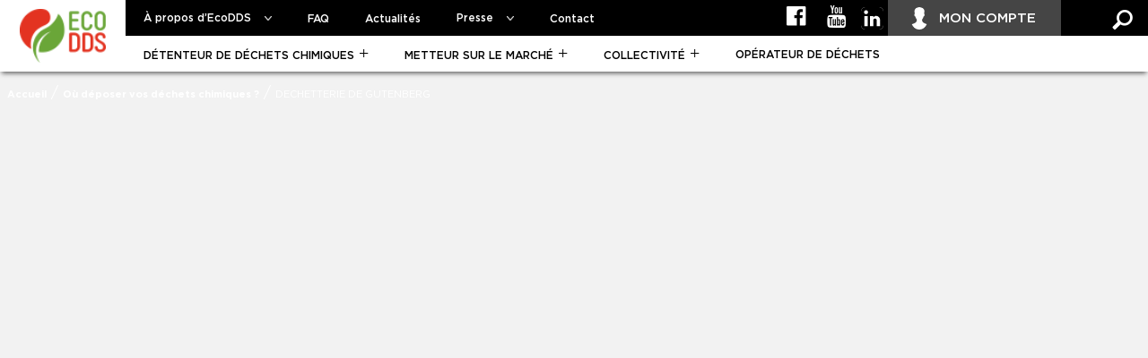

--- FILE ---
content_type: text/html; charset=UTF-8
request_url: https://www.ecodds.com/dechetteriefixe/dechetterie-de-gutenberg/
body_size: 13442
content:
<!DOCTYPE html>
<html lang="fr-FR">
<head><meta charset="UTF-8"><script>if(navigator.userAgent.match(/MSIE|Internet Explorer/i)||navigator.userAgent.match(/Trident\/7\..*?rv:11/i)){var href=document.location.href;if(!href.match(/[?&]nowprocket/)){if(href.indexOf("?")==-1){if(href.indexOf("#")==-1){document.location.href=href+"?nowprocket=1"}else{document.location.href=href.replace("#","?nowprocket=1#")}}else{if(href.indexOf("#")==-1){document.location.href=href+"&nowprocket=1"}else{document.location.href=href.replace("#","&nowprocket=1#")}}}}</script><script>(()=>{class RocketLazyLoadScripts{constructor(){this.v="1.2.5.1",this.triggerEvents=["keydown","mousedown","mousemove","touchmove","touchstart","touchend","wheel"],this.userEventHandler=this.t.bind(this),this.touchStartHandler=this.i.bind(this),this.touchMoveHandler=this.o.bind(this),this.touchEndHandler=this.h.bind(this),this.clickHandler=this.u.bind(this),this.interceptedClicks=[],this.interceptedClickListeners=[],this.l(this),window.addEventListener("pageshow",(t=>{this.persisted=t.persisted,this.everythingLoaded&&this.m()})),document.addEventListener("DOMContentLoaded",(()=>{this.p()})),this.delayedScripts={normal:[],async:[],defer:[]},this.trash=[],this.allJQueries=[]}k(t){document.hidden?t.t():(this.triggerEvents.forEach((e=>window.addEventListener(e,t.userEventHandler,{passive:!0}))),window.addEventListener("touchstart",t.touchStartHandler,{passive:!0}),window.addEventListener("mousedown",t.touchStartHandler),document.addEventListener("visibilitychange",t.userEventHandler))}_(){this.triggerEvents.forEach((t=>window.removeEventListener(t,this.userEventHandler,{passive:!0}))),document.removeEventListener("visibilitychange",this.userEventHandler)}i(t){"HTML"!==t.target.tagName&&(window.addEventListener("touchend",this.touchEndHandler),window.addEventListener("mouseup",this.touchEndHandler),window.addEventListener("touchmove",this.touchMoveHandler,{passive:!0}),window.addEventListener("mousemove",this.touchMoveHandler),t.target.addEventListener("click",this.clickHandler),this.L(t.target,!0),this.M(t.target,"onclick","rocket-onclick"),this.C())}o(t){window.removeEventListener("touchend",this.touchEndHandler),window.removeEventListener("mouseup",this.touchEndHandler),window.removeEventListener("touchmove",this.touchMoveHandler,{passive:!0}),window.removeEventListener("mousemove",this.touchMoveHandler),t.target.removeEventListener("click",this.clickHandler),this.L(t.target,!1),this.M(t.target,"rocket-onclick","onclick"),this.O()}h(){window.removeEventListener("touchend",this.touchEndHandler),window.removeEventListener("mouseup",this.touchEndHandler),window.removeEventListener("touchmove",this.touchMoveHandler,{passive:!0}),window.removeEventListener("mousemove",this.touchMoveHandler)}u(t){t.target.removeEventListener("click",this.clickHandler),this.L(t.target,!1),this.M(t.target,"rocket-onclick","onclick"),this.interceptedClicks.push(t),t.preventDefault(),t.stopPropagation(),t.stopImmediatePropagation(),this.O()}D(){window.removeEventListener("touchstart",this.touchStartHandler,{passive:!0}),window.removeEventListener("mousedown",this.touchStartHandler),this.interceptedClicks.forEach((t=>{t.target.dispatchEvent(new MouseEvent("click",{view:t.view,bubbles:!0,cancelable:!0}))}))}l(t){EventTarget.prototype.addEventListenerBase=EventTarget.prototype.addEventListener,EventTarget.prototype.addEventListener=function(e,i,o){"click"!==e||t.windowLoaded||i===t.clickHandler||t.interceptedClickListeners.push({target:this,func:i,options:o}),(this||window).addEventListenerBase(e,i,o)}}L(t,e){this.interceptedClickListeners.forEach((i=>{i.target===t&&(e?t.removeEventListener("click",i.func,i.options):t.addEventListener("click",i.func,i.options))})),t.parentNode!==document.documentElement&&this.L(t.parentNode,e)}S(){return new Promise((t=>{this.T?this.O=t:t()}))}C(){this.T=!0}O(){this.T=!1}M(t,e,i){t.hasAttribute&&t.hasAttribute(e)&&(event.target.setAttribute(i,event.target.getAttribute(e)),event.target.removeAttribute(e))}t(){this._(this),"loading"===document.readyState?document.addEventListener("DOMContentLoaded",this.R.bind(this)):this.R()}p(){let t=[];document.querySelectorAll("script[type=rocketlazyloadscript][data-rocket-src]").forEach((e=>{let i=e.getAttribute("data-rocket-src");if(i&&0!==i.indexOf("data:")){0===i.indexOf("//")&&(i=location.protocol+i);try{const o=new URL(i).origin;o!==location.origin&&t.push({src:o,crossOrigin:e.crossOrigin||"module"===e.getAttribute("data-rocket-type")})}catch(t){}}})),t=[...new Map(t.map((t=>[JSON.stringify(t),t]))).values()],this.j(t,"preconnect")}async R(){this.lastBreath=Date.now(),this.P(this),this.F(this),this.q(),this.A(),this.I(),await this.U(this.delayedScripts.normal),await this.U(this.delayedScripts.defer),await this.U(this.delayedScripts.async);try{await this.W(),await this.H(this),await this.J()}catch(t){console.error(t)}window.dispatchEvent(new Event("rocket-allScriptsLoaded")),this.everythingLoaded=!0,this.S().then((()=>{this.D()})),this.N()}A(){document.querySelectorAll("script[type=rocketlazyloadscript]").forEach((t=>{t.hasAttribute("data-rocket-src")?t.hasAttribute("async")&&!1!==t.async?this.delayedScripts.async.push(t):t.hasAttribute("defer")&&!1!==t.defer||"module"===t.getAttribute("data-rocket-type")?this.delayedScripts.defer.push(t):this.delayedScripts.normal.push(t):this.delayedScripts.normal.push(t)}))}async B(t){if(await this.G(),!0!==t.noModule||!("noModule"in HTMLScriptElement.prototype))return new Promise((e=>{let i;function o(){(i||t).setAttribute("data-rocket-status","executed"),e()}try{if(navigator.userAgent.indexOf("Firefox/")>0||""===navigator.vendor)i=document.createElement("script"),[...t.attributes].forEach((t=>{let e=t.nodeName;"type"!==e&&("data-rocket-type"===e&&(e="type"),"data-rocket-src"===e&&(e="src"),i.setAttribute(e,t.nodeValue))})),t.text&&(i.text=t.text),i.hasAttribute("src")?(i.addEventListener("load",o),i.addEventListener("error",(function(){i.setAttribute("data-rocket-status","failed"),e()})),setTimeout((()=>{i.isConnected||e()}),1)):(i.text=t.text,o()),t.parentNode.replaceChild(i,t);else{const i=t.getAttribute("data-rocket-type"),n=t.getAttribute("data-rocket-src");i?(t.type=i,t.removeAttribute("data-rocket-type")):t.removeAttribute("type"),t.addEventListener("load",o),t.addEventListener("error",(function(){t.setAttribute("data-rocket-status","failed"),e()})),n?(t.removeAttribute("data-rocket-src"),t.src=n):t.src="data:text/javascript;base64,"+window.btoa(unescape(encodeURIComponent(t.text)))}}catch(i){t.setAttribute("data-rocket-status","failed"),e()}}));t.setAttribute("data-rocket-status","skipped")}async U(t){const e=t.shift();return e&&e.isConnected?(await this.B(e),this.U(t)):Promise.resolve()}I(){this.j([...this.delayedScripts.normal,...this.delayedScripts.defer,...this.delayedScripts.async],"preload")}j(t,e){var i=document.createDocumentFragment();t.forEach((t=>{const o=t.getAttribute&&t.getAttribute("data-rocket-src")||t.src;if(o){const n=document.createElement("link");n.href=o,n.rel=e,"preconnect"!==e&&(n.as="script"),t.getAttribute&&"module"===t.getAttribute("data-rocket-type")&&(n.crossOrigin=!0),t.crossOrigin&&(n.crossOrigin=t.crossOrigin),t.integrity&&(n.integrity=t.integrity),i.appendChild(n),this.trash.push(n)}})),document.head.appendChild(i)}P(t){let e={};function i(i,o){return e[o].eventsToRewrite.indexOf(i)>=0&&!t.everythingLoaded?"rocket-"+i:i}function o(t,o){!function(t){e[t]||(e[t]={originalFunctions:{add:t.addEventListener,remove:t.removeEventListener},eventsToRewrite:[]},t.addEventListener=function(){arguments[0]=i(arguments[0],t),e[t].originalFunctions.add.apply(t,arguments)},t.removeEventListener=function(){arguments[0]=i(arguments[0],t),e[t].originalFunctions.remove.apply(t,arguments)})}(t),e[t].eventsToRewrite.push(o)}function n(e,i){let o=e[i];e[i]=null,Object.defineProperty(e,i,{get:()=>o||function(){},set(n){t.everythingLoaded?o=n:e["rocket"+i]=o=n}})}o(document,"DOMContentLoaded"),o(window,"DOMContentLoaded"),o(window,"load"),o(window,"pageshow"),o(document,"readystatechange"),n(document,"onreadystatechange"),n(window,"onload"),n(window,"onpageshow")}F(t){let e;function i(e){return t.everythingLoaded?e:e.split(" ").map((t=>"load"===t||0===t.indexOf("load.")?"rocket-jquery-load":t)).join(" ")}function o(o){if(o&&o.fn&&!t.allJQueries.includes(o)){o.fn.ready=o.fn.init.prototype.ready=function(e){return t.domReadyFired?e.bind(document)(o):document.addEventListener("rocket-DOMContentLoaded",(()=>e.bind(document)(o))),o([])};const e=o.fn.on;o.fn.on=o.fn.init.prototype.on=function(){return this[0]===window&&("string"==typeof arguments[0]||arguments[0]instanceof String?arguments[0]=i(arguments[0]):"object"==typeof arguments[0]&&Object.keys(arguments[0]).forEach((t=>{const e=arguments[0][t];delete arguments[0][t],arguments[0][i(t)]=e}))),e.apply(this,arguments),this},t.allJQueries.push(o)}e=o}o(window.jQuery),Object.defineProperty(window,"jQuery",{get:()=>e,set(t){o(t)}})}async H(t){const e=document.querySelector("script[data-webpack]");e&&(await async function(){return new Promise((t=>{e.addEventListener("load",t),e.addEventListener("error",t)}))}(),await t.K(),await t.H(t))}async W(){this.domReadyFired=!0,await this.G(),document.dispatchEvent(new Event("rocket-readystatechange")),await this.G(),document.rocketonreadystatechange&&document.rocketonreadystatechange(),await this.G(),document.dispatchEvent(new Event("rocket-DOMContentLoaded")),await this.G(),window.dispatchEvent(new Event("rocket-DOMContentLoaded"))}async J(){await this.G(),document.dispatchEvent(new Event("rocket-readystatechange")),await this.G(),document.rocketonreadystatechange&&document.rocketonreadystatechange(),await this.G(),window.dispatchEvent(new Event("rocket-load")),await this.G(),window.rocketonload&&window.rocketonload(),await this.G(),this.allJQueries.forEach((t=>t(window).trigger("rocket-jquery-load"))),await this.G();const t=new Event("rocket-pageshow");t.persisted=this.persisted,window.dispatchEvent(t),await this.G(),window.rocketonpageshow&&window.rocketonpageshow({persisted:this.persisted}),this.windowLoaded=!0}m(){document.onreadystatechange&&document.onreadystatechange(),window.onload&&window.onload(),window.onpageshow&&window.onpageshow({persisted:this.persisted})}q(){const t=new Map;document.write=document.writeln=function(e){const i=document.currentScript;i||console.error("WPRocket unable to document.write this: "+e);const o=document.createRange(),n=i.parentElement;let s=t.get(i);void 0===s&&(s=i.nextSibling,t.set(i,s));const c=document.createDocumentFragment();o.setStart(c,0),c.appendChild(o.createContextualFragment(e)),n.insertBefore(c,s)}}async G(){Date.now()-this.lastBreath>45&&(await this.K(),this.lastBreath=Date.now())}async K(){return document.hidden?new Promise((t=>setTimeout(t))):new Promise((t=>requestAnimationFrame(t)))}N(){this.trash.forEach((t=>t.remove()))}static run(){const t=new RocketLazyLoadScripts;t.k(t)}}RocketLazyLoadScripts.run()})();</script>
    
    <link media="all" href="https://www.ecodds.com/wp-content/cache/autoptimize/css/autoptimize_930f0888cc8a9fc73c86c90d9dceaced.css" rel="stylesheet"><title>DECHETTERIE DE GUTENBERG | EcoDDS</title>
<link rel="preload" as="font" href="https://www.ecodds.com/wp-content/themes/webqam/css/fonts/Gotham-Medium.woff2" crossorigin>
<link rel="preload" as="font" href="https://www.ecodds.com/wp-content/themes/webqam/css/fonts/ecodds.woff2?28623899" crossorigin>
<link rel="preload" as="font" href="https://www.ecodds.com/wp-content/themes/webqam/css/fonts/Gotham-Bold.woff2" crossorigin>
<link rel="preload" as="font" href="https://www.ecodds.com/wp-content/themes/webqam/css/fonts/Gotham-Book.woff2" crossorigin>

    <meta name='robots' content='index, follow, max-image-preview:large, max-snippet:-1, max-video-preview:-1' />

	<link rel="canonical" href="https://www.ecodds.com/dechetteriefixe/dechetterie-de-gutenberg/" />
	<meta property="og:locale" content="fr_FR" />
	<meta property="og:type" content="article" />
	<meta property="og:title" content="DECHETTERIE DE GUTENBERG | EcoDDS" />
	<meta property="og:url" content="https://www.ecodds.com/dechetteriefixe/dechetterie-de-gutenberg/" />
	<meta property="og:site_name" content="EcoDDS" />
	<meta property="article:publisher" content="https://fr-fr.facebook.com/mesdechetsspecifiques/" />
	<meta name="twitter:card" content="summary_large_image" />
	<script type="application/ld+json" class="yoast-schema-graph">{"@context":"https://schema.org","@graph":[{"@type":"WebPage","@id":"https://www.ecodds.com/dechetteriefixe/dechetterie-de-gutenberg/","url":"https://www.ecodds.com/dechetteriefixe/dechetterie-de-gutenberg/","name":"DECHETTERIE DE GUTENBERG | EcoDDS","isPartOf":{"@id":"https://www.ecodds.com/#website"},"datePublished":"2021-02-04T16:05:47+00:00","dateModified":"2021-02-04T16:05:47+00:00","breadcrumb":{"@id":"https://www.ecodds.com/dechetteriefixe/dechetterie-de-gutenberg/#breadcrumb"},"inLanguage":"fr-FR","potentialAction":[{"@type":"ReadAction","target":["https://www.ecodds.com/dechetteriefixe/dechetterie-de-gutenberg/"]}]},{"@type":"BreadcrumbList","@id":"https://www.ecodds.com/dechetteriefixe/dechetterie-de-gutenberg/#breadcrumb","itemListElement":[{"@type":"ListItem","position":1,"name":"Accueil","item":"https://www.ecodds.com/"},{"@type":"ListItem","position":2,"name":"Déchetteries adhérentes","item":"https://www.ecodds.com/dechetteriefixe/"},{"@type":"ListItem","position":3,"name":"DECHETTERIE DE GUTENBERG"}]},{"@type":"WebSite","@id":"https://www.ecodds.com/#website","url":"https://www.ecodds.com/","name":"EcoDDS","description":"","potentialAction":[{"@type":"SearchAction","target":{"@type":"EntryPoint","urlTemplate":"https://www.ecodds.com/?s={search_term_string}"},"query-input":"required name=search_term_string"}],"inLanguage":"fr-FR"}]}</script>




	<link rel='preload'  href='https://www.ecodds.com/wp-includes/css/dashicons.min.css?ver=bad1f924a48135b7fa8e3c5455f5d690' data-rocket-async="style" as="style" onload="this.onload=null;this.rel='stylesheet'" onerror="this.removeAttribute('data-rocket-async')"  type='text/css' media='all' />

<link rel='preload'  href='https://www.ecodds.com/wp-includes/css/dist/block-library/style.min.css?ver=bad1f924a48135b7fa8e3c5455f5d690' data-rocket-async="style" as="style" onload="this.onload=null;this.rel='stylesheet'" onerror="this.removeAttribute('data-rocket-async')"  type='text/css' media='all' />










<script type="rocketlazyloadscript" data-rocket-type='text/javascript' data-rocket-src='https://www.ecodds.com/wp-content/themes/webqam/js/vendor/jquery-1.11.2.min.js' id='jquery-js' defer></script>
<script type="rocketlazyloadscript" data-minify="1" data-rocket-type='text/javascript' data-rocket-src='https://www.ecodds.com/wp-content/cache/min/1/wp-content/plugins/multiline-files-for-contact-form-7/js/zl-multine-files.js?ver=1763559111' id='mfcf7_zl_multiline_files_script-js' defer></script>
<script type="rocketlazyloadscript" data-minify="1" data-rocket-type='text/javascript' data-rocket-src='https://www.ecodds.com/wp-content/cache/min/1/wp-content/plugins/theme-my-login/modules/themed-profiles/themed-profiles.js?ver=1763559111' id='tml-themed-profiles-js' defer></script>
<script type='text/javascript' id='ajax-login-script-js-extra'>
/* <![CDATA[ */
var ajax_login_object = {"ajaxurl":"https:\/\/www.ecodds.com\/wp-admin\/admin-ajax.php","redirecturl":"https:\/\/www.ecodds.com\/espace-abonne\/","loadingmessage":"Merci de patienter..."};
/* ]]> */
</script>
<script type="rocketlazyloadscript" data-minify="1" data-rocket-type='text/javascript' data-rocket-src='https://www.ecodds.com/wp-content/cache/min/1/wp-content/themes/webqam/js/components/ajax-login-script.js?ver=1763559111' id='ajax-login-script-js' defer></script>
<script type="rocketlazyloadscript" data-minify="1" data-rocket-type='text/javascript' data-rocket-src='https://www.ecodds.com/wp-content/cache/min/1/wp-content/themes/webqam/js/vendor/jquery-jscrollpane/jquery.jscrollpane.js?ver=1763559111' id='jscrollpane-js' defer></script>
<script type="rocketlazyloadscript" data-minify="1" data-rocket-type='text/javascript' data-rocket-src='https://www.ecodds.com/wp-content/cache/min/1/wp-content/themes/webqam/js/vendor/jquery-paralax-bg/js/jquery.paralax-bg.js?ver=1763559111' id='jparalax-js' defer></script>
<script type="rocketlazyloadscript" data-minify="1" data-rocket-type='text/javascript' data-rocket-src='https://www.ecodds.com/wp-content/cache/min/1/wp-content/themes/webqam/js/components/info.js?ver=1763559111' id='InfoBubble-js' defer></script>
<script type="rocketlazyloadscript" data-minify="1" data-rocket-type='text/javascript' data-rocket-src='https://www.ecodds.com/wp-content/cache/min/1/wp-content/themes/webqam/js/components/app.js?ver=1763559111' id='map-js' defer></script>
<script type="rocketlazyloadscript" data-minify="1" data-rocket-type='text/javascript' data-rocket-src='https://www.ecodds.com/wp-content/cache/min/1/wp-content/themes/webqam/js/components/app-single.js?ver=1763559111' id='map2-js' defer></script>
<script type="rocketlazyloadscript" data-minify="1" data-rocket-type='text/javascript' data-rocket-src='https://www.ecodds.com/wp-content/cache/min/1/wp-content/themes/webqam/js/components/form-sponsor.js?ver=1763559111' id='sponsor-js' defer></script>
<link rel="https://api.w.org/" href="https://www.ecodds.com/wp-json/" /><link rel='shortlink' href='https://www.ecodds.com/?p=21001' />
<link rel="alternate" type="application/json+oembed" href="https://www.ecodds.com/wp-json/oembed/1.0/embed?url=https%3A%2F%2Fwww.ecodds.com%2Fdechetteriefixe%2Fdechetterie-de-gutenberg%2F" />
<link rel="alternate" type="text/xml+oembed" href="https://www.ecodds.com/wp-json/oembed/1.0/embed?url=https%3A%2F%2Fwww.ecodds.com%2Fdechetteriefixe%2Fdechetterie-de-gutenberg%2F&#038;format=xml" />
<script type="rocketlazyloadscript">document.createElement( "picture" );if(!window.HTMLPictureElement && document.addEventListener) {window.addEventListener("DOMContentLoaded", function() {var s = document.createElement("script");s.src = "https://www.ecodds.com/wp-content/plugins/webp-express/js/picturefill.min.js";document.body.appendChild(s);});}</script><meta name="generator" content="Powered by WPBakery Page Builder - drag and drop page builder for WordPress."/>
<noscript><style> .wpb_animate_when_almost_visible { opacity: 1; }</style></noscript><script type="rocketlazyloadscript">
/*! loadCSS rel=preload polyfill. [c]2017 Filament Group, Inc. MIT License */
(function(w){"use strict";if(!w.loadCSS){w.loadCSS=function(){}}
var rp=loadCSS.relpreload={};rp.support=(function(){var ret;try{ret=w.document.createElement("link").relList.supports("preload")}catch(e){ret=!1}
return function(){return ret}})();rp.bindMediaToggle=function(link){var finalMedia=link.media||"all";function enableStylesheet(){link.media=finalMedia}
if(link.addEventListener){link.addEventListener("load",enableStylesheet)}else if(link.attachEvent){link.attachEvent("onload",enableStylesheet)}
setTimeout(function(){link.rel="stylesheet";link.media="only x"});setTimeout(enableStylesheet,3000)};rp.poly=function(){if(rp.support()){return}
var links=w.document.getElementsByTagName("link");for(var i=0;i<links.length;i++){var link=links[i];if(link.rel==="preload"&&link.getAttribute("as")==="style"&&!link.getAttribute("data-loadcss")){link.setAttribute("data-loadcss",!0);rp.bindMediaToggle(link)}}};if(!rp.support()){rp.poly();var run=w.setInterval(rp.poly,500);if(w.addEventListener){w.addEventListener("load",function(){rp.poly();w.clearInterval(run)})}else if(w.attachEvent){w.attachEvent("onload",function(){rp.poly();w.clearInterval(run)})}}
if(typeof exports!=="undefined"){exports.loadCSS=loadCSS}
else{w.loadCSS=loadCSS}}(typeof global!=="undefined"?global:this))
</script>
    <meta name="viewport" content="width=device-width">

    <link rel="profile" href="http://gmpg.org/xfn/11">
    <link rel="pingback" href="https://www.ecodds.com/xmlrpc.php">

    <link rel="shortcut icon" type="image/x-icon" href="https://www.ecodds.com/wp-content/themes/webqam/images/favicon.ico" />
    <link rel="icon" href="https://www.ecodds.com/wp-content/themes/webqam/images/favicon.ico" type="image/x-icon">

    <meta name="google-site-verification" content="1SNwCJQ-yUulUx29aXcHj31bV-Rz9pRHX9H88hYj0bU" />
	<meta name="facebook-domain-verification" content="9wktjt8c6kbq4qngsasolu5oyf7f52" />

    <!-- Google Tag Manager -->
    <script>(function(w,d,s,l,i){w[l]=w[l]||[];w[l].push({'gtm.start':
          new Date().getTime(),event:'gtm.js'});var f=d.getElementsByTagName(s)[0],
        j=d.createElement(s),dl=l!='dataLayer'?'&l='+l:'';j.async=true;j.src=
        'https://www.googletagmanager.com/gtm.js?id='+i+dl;f.parentNode.insertBefore(j,f);
      })(window,document,'script','dataLayer','GTM-MV7WSZNJ');</script>
    <!-- End Google Tag Manager -->
</head>

<body class="dechetteriefixe-template-default single single-dechetteriefixe postid-21001 wpb-js-composer js-comp-ver-6.13.0 vc_responsive">
    <!-- Google Tag Manager (noscript) -->
    <noscript>
        <iframe src="https://www.googletagmanager.com/ns.html?id=GTM-MV7WSZNJ" height="0" width="0" style="display:none;visibility:hidden"></iframe>
    </noscript>
    <!-- End Google Tag Manager (noscript) -->

    <div id="fb-root"></div>

    <div class="is-desktop"></div>
    <div id="page" class="hfeed site">
        
        <header class="site-header" role="banner">
            <div class="header-main">
                
                
                <div class="site-title">
                    <a href="https://www.ecodds.com/" rel="home">
                        <picture><source srcset="https://www.ecodds.com/wp-content/webp-express/webp-images/doc-root/wp-content/uploads/2016/09/logo.png.webp" type="image/webp"><img src="https://www.ecodds.com/wp-content/uploads/2016/09/logo.png" width="84" height="53" alt="EcoDDS" class="webpexpress-processed"></picture>
                    </a>
                </div>

                <div class="site-header__top">
                    <nav class="site-navigation primary-navigation" role="navigation">
                        <div class="btn-mobile">
                            <div class="bar"></div>
                            <div class="bar"></div>
                            <div class="bar"></div>
                        </div>

                        <div class="menus-mobile">
                            <div class="menu-menu-principal-container"><ul id="menu-menu-principal" class="nav-menu"><li id="menu-item-4446" class="menu-item menu-item-type-custom menu-item-object-custom menu-item-has-children menu-item-4446"><a>À propos d&rsquo;EcoDDS</a>
<ul class="sub-menu">
	<li id="menu-item-60" class="menu-item menu-item-type-post_type menu-item-object-page menu-item-60"><a href="https://www.ecodds.com/ecodds/qui-sommes-nous/">Qui sommes-nous ?</a></li>
	<li id="menu-item-59" class="menu-item menu-item-type-post_type menu-item-object-page menu-item-59"><a href="https://www.ecodds.com/ecodds/missions-et-enjeux/">Missions et enjeux</a></li>
	<li id="menu-item-58" class="menu-item menu-item-type-post_type menu-item-object-page menu-item-58"><a href="https://www.ecodds.com/ecodds/chiffres-cles/">Chiffres clés</a></li>
	<li id="menu-item-56" class="menu-item menu-item-type-post_type menu-item-object-page menu-item-56"><a href="https://www.ecodds.com/ecodds/lequipe-ecodds/">L&rsquo;équipe EcoDDS</a></li>
	<li id="menu-item-19611" class="menu-item menu-item-type-post_type menu-item-object-page menu-item-19611"><a href="https://www.ecodds.com/ecodds/le-dispositif-de-collecte-rekupo/">LE DISPOSITIF DE COLLECTE REKUPO</a></li>
	<li id="menu-item-27515" class="menu-item menu-item-type-post_type menu-item-object-page menu-item-27515"><a href="https://www.ecodds.com/ecodds/le-dispositif-de-collecte-pickup-volume/">Le dispositif de collecte Pickup Volume</a></li>
	<li id="menu-item-61" class="menu-item menu-item-type-post_type menu-item-object-page menu-item-61"><a href="https://www.ecodds.com/ecodds/publications/">Publications</a></li>
</ul>
</li>
<li id="menu-item-18" class="menu-item menu-item-type-post_type menu-item-object-page menu-item-18"><a href="https://www.ecodds.com/faq/">FAQ</a></li>
<li id="menu-item-17" class="menu-item menu-item-type-post_type menu-item-object-page current_page_parent menu-item-17"><a href="https://www.ecodds.com/actualites/">Actualités</a></li>
<li id="menu-item-19586" class="menu-item menu-item-type-post_type menu-item-object-page menu-item-has-children menu-item-19586"><a href="https://www.ecodds.com/ecodds-communique/">Presse</a>
<ul class="sub-menu">
	<li id="menu-item-64" class="menu-item menu-item-type-post_type menu-item-object-page menu-item-64"><a href="https://www.ecodds.com/ecodds-communique/">EcoDDS communique</a></li>
	<li id="menu-item-62" class="menu-item menu-item-type-post_type menu-item-object-page menu-item-62"><a href="https://www.ecodds.com/phototheque/">Photothèque</a></li>
</ul>
</li>
<li id="menu-item-15" class="menu-item menu-item-type-post_type menu-item-object-page menu-item-15"><a href="https://www.ecodds.com/contact/">Contact</a></li>
</ul></div>                            <div class="menu-menu-secondaire-container"><ul id="menu-menu-secondaire" class="nav-menu"><li id="menu-item-19815" class="theme1 menu-item menu-item-type-post_type menu-item-object-page menu-item-has-children menu-item-19815"><a href="https://www.ecodds.com/detenteur-de-dechets-chimiques/">Détenteur de déchets chimiques</a>
<ul class="sub-menu">
	<li id="menu-item-19817" class="menu-item menu-item-type-post_type menu-item-object-page menu-item-19817"><a href="https://www.ecodds.com/detenteur-de-dechets-chimiques/ou-deposer-vos-dechets-chimiques/">Où déposer vos déchets chimiques ?</a></li>
	<li id="menu-item-19816" class="menu-item menu-item-type-post_type menu-item-object-page menu-item-19816"><a href="https://www.ecodds.com/detenteur-de-dechets-chimiques/tout-savoir-sur-les-dechets-chimiques/">Tout savoir sur les déchets chimiques</a></li>
	<li id="menu-item-19818" class="menu-item menu-item-type-custom menu-item-object-custom menu-item-19818"><a href="https://www.ecodds.com/detenteur-de-dechets-chimiques/#que-deviennent-vos-dechets">Que deviennent vos déchets ?</a></li>
	<li id="menu-item-19819" class="menu-item menu-item-type-custom menu-item-object-custom menu-item-19819"><a href="https://www.ecodds.com/detenteur-de-dechets-chimiques/#que-se-passe-t-il-pres-de-chez-vous">Que se passe-t-il près de chez vous ?</a></li>
	<li id="menu-item-19821" class="menu-item menu-item-type-post_type menu-item-object-page menu-item-19821"><a href="https://www.ecodds.com/detenteur-de-dechets-chimiques/faites-connaitre-le-tri/">Faites connaître le tri</a></li>
</ul>
</li>
<li id="menu-item-19822" class="theme2 menu-item menu-item-type-post_type menu-item-object-page menu-item-has-children menu-item-19822"><a href="https://www.ecodds.com/metteur-sur-le-marche/">Metteur sur le marché</a>
<ul class="sub-menu">
	<li id="menu-item-19827" class="menu-item menu-item-type-post_type menu-item-object-page menu-item-19827"><a href="https://www.ecodds.com/metteur-sur-le-marche/legislation-concernant-les-dds/">Législation concernant les DDS</a></li>
	<li id="menu-item-19823" class="menu-item menu-item-type-post_type menu-item-object-page menu-item-19823"><a href="https://www.ecodds.com/metteur-sur-le-marche/comment-et-pourquoi-adherer-a-ecodds/">Comment et pourquoi adhérer à EcoDDS</a></li>
	<li id="menu-item-19826" class="menu-item menu-item-type-post_type menu-item-object-page menu-item-19826"><a href="https://www.ecodds.com/metteur-sur-le-marche/engagements-des-2-parties/">Engagements des 2 parties</a></li>
	<li id="menu-item-19825" class="menu-item menu-item-type-post_type menu-item-object-page menu-item-19825"><a href="https://www.ecodds.com/metteur-sur-le-marche/eco-contribution-et-ses-modalites/">Éco-contribution et ses modalités</a></li>
	<li id="menu-item-19824" class="menu-item menu-item-type-post_type menu-item-object-page menu-item-19824"><a href="https://www.ecodds.com/metteur-sur-le-marche/declaration-des-produits-contribuants/">Déclaration des produits contribuants</a></li>
</ul>
</li>
<li id="menu-item-19828" class="theme3 menu-item menu-item-type-post_type menu-item-object-page menu-item-has-children menu-item-19828"><a href="https://www.ecodds.com/collectivite/">Collectivité</a>
<ul class="sub-menu">
	<li id="menu-item-19831" class="menu-item menu-item-type-post_type menu-item-object-page menu-item-19831"><a href="https://www.ecodds.com/collectivite/fonctionnement-de-la-filiere/">Fonctionnement de la filière</a></li>
	<li id="menu-item-19833" class="menu-item menu-item-type-post_type menu-item-object-page menu-item-19833"><a href="https://www.ecodds.com/collectivite/outils-mis-a-disposition/">Outils mis à disposition</a></li>
	<li id="menu-item-19830" class="menu-item menu-item-type-post_type menu-item-object-page menu-item-19830"><a href="https://www.ecodds.com/collectivite/focus-sur-les-non-conformites-produits/">Focus sur les non-conformités produits</a></li>
	<li id="menu-item-19835" class="menu-item menu-item-type-post_type menu-item-object-page menu-item-19835"><a href="https://www.ecodds.com/collectivite/formation-des-agents-de-dechetterie/">Formation des agents de déchetterie</a></li>
	<li id="menu-item-19829" class="menu-item menu-item-type-post_type menu-item-object-page menu-item-19829"><a href="https://www.ecodds.com/collectivite/comment-et-pourquoi-adherer-a-ecodds/">Comment et pourquoi adhérer à EcoDDS</a></li>
	<li id="menu-item-19837" class="menu-item menu-item-type-post_type menu-item-object-page menu-item-19837"><a href="https://www.ecodds.com/collectivite/une-equipe-terrain-a-votre-disposition/">Votre coordinateur régional</a></li>
</ul>
</li>
<li id="menu-item-19838" class="theme4 menu-item menu-item-type-post_type menu-item-object-page menu-item-19838"><a href="https://www.ecodds.com/operateur-de-dechets/">Opérateur de déchets</a></li>
</ul></div>                            <div class="social social--mobile">
                                <a href="https://www.facebook.com/Ecodds" target="_blank" class="social__link social--mobile__link"><span class="icon-facebook-official"></span> Facebook</a>
                                <a href="https://www.youtube.com/channel/UCOkczCNuio3Ad98JEehs21g" target="_blank" class="social__link social--mobile__link"><span class="icon-youtube"></span> Youtube</a>
                            </div>
                        </div>
                    </nav>

                    <div class="site-header__top-right">
                        <div class="social">
                            <a href="https://www.facebook.com/Ecodds" target="_blank" class="social__link"><span class="icon-facebook-official"></span></a>
                            <a href="https://www.youtube.com/channel/UCOkczCNuio3Ad98JEehs21g" target="_blank" class="social__link"><span class="icon-youtube"></span></a>
                            <a href="https://www.linkedin.com/company/ecodds/" target="_blank" class="social__link">
                                <img class="social__link-image social__link-image--linkedin" src="https://www.ecodds.com/wp-content/themes/webqam/images/svg/logo-linkedin.svg" alt=""/>
                            </a>
                        </div>

                        
                            <div id="login-container" class="login-off">
                                                                                                <a class="login-btn" href="#">
                                    <span class="icon-user"></span>
                                    <span class="label-account">Mon compte</span>
                                </a>
                                <div class="login-form">

                                                                            <div class="container-connect-btn">
                                            <span><strong>Se connecter</strong> en tant que</span>
                                            <a href="https://adherent.portailecodds.com/login" target="_blank" class="btn">Metteur sur le marché</a>
                                            <a href="https://www.ecodds.com/login/" class="btn connect-coll">Collectivité</a>
                                        </div>

                                        <div class="container-profile">
                                                                                        <a href="https://www.ecodds.com/espace-adhesions/" class="btn btn-white">Espace adhésions</a>
                                        </div>
                                                                        <p class="status"></p>

                                </div>
                            </div>

                        

                        <div id="search-container" class="search-box-wrapper hide">
                            <div class="search-box">
                                <form role="search" method="get" class="search-form" action="https://www.ecodds.com/">
    <label>
        <span class="screen-reader-text">Rechercher :</span>
        <input type="search" class="search-field"
               placeholder="Rechercher…" value="" name="s" />
    </label>
    <button type="submit" class="search-submit" id="searchsubmit"><span class="icon-search"></span><span
                class="screen-reader-text">Rechercher</span></button>
</form>                            </div>
                            <div class="close"></div>
                        </div>
                    </div>
                </div>
                <div class="site-header__bottom">
                    <div class="menu-menu-secondaire-container"><ul id="menu-menu-secondaire-1" class="nav-menu"><li class="theme1 menu-item menu-item-type-post_type menu-item-object-page menu-item-has-children menu-item-19815"><a href="https://www.ecodds.com/detenteur-de-dechets-chimiques/">Détenteur de déchets chimiques</a>
<ul class="sub-menu">
	<li class="menu-item menu-item-type-post_type menu-item-object-page menu-item-19817"><a href="https://www.ecodds.com/detenteur-de-dechets-chimiques/ou-deposer-vos-dechets-chimiques/">Où déposer vos déchets chimiques ?</a></li>
	<li class="menu-item menu-item-type-post_type menu-item-object-page menu-item-19816"><a href="https://www.ecodds.com/detenteur-de-dechets-chimiques/tout-savoir-sur-les-dechets-chimiques/">Tout savoir sur les déchets chimiques</a></li>
	<li class="menu-item menu-item-type-custom menu-item-object-custom menu-item-19818"><a href="https://www.ecodds.com/detenteur-de-dechets-chimiques/#que-deviennent-vos-dechets">Que deviennent vos déchets ?</a></li>
	<li class="menu-item menu-item-type-custom menu-item-object-custom menu-item-19819"><a href="https://www.ecodds.com/detenteur-de-dechets-chimiques/#que-se-passe-t-il-pres-de-chez-vous">Que se passe-t-il près de chez vous ?</a></li>
	<li class="menu-item menu-item-type-post_type menu-item-object-page menu-item-19821"><a href="https://www.ecodds.com/detenteur-de-dechets-chimiques/faites-connaitre-le-tri/">Faites connaître le tri</a></li>
</ul>
</li>
<li class="theme2 menu-item menu-item-type-post_type menu-item-object-page menu-item-has-children menu-item-19822"><a href="https://www.ecodds.com/metteur-sur-le-marche/">Metteur sur le marché</a>
<ul class="sub-menu">
	<li class="menu-item menu-item-type-post_type menu-item-object-page menu-item-19827"><a href="https://www.ecodds.com/metteur-sur-le-marche/legislation-concernant-les-dds/">Législation concernant les DDS</a></li>
	<li class="menu-item menu-item-type-post_type menu-item-object-page menu-item-19823"><a href="https://www.ecodds.com/metteur-sur-le-marche/comment-et-pourquoi-adherer-a-ecodds/">Comment et pourquoi adhérer à EcoDDS</a></li>
	<li class="menu-item menu-item-type-post_type menu-item-object-page menu-item-19826"><a href="https://www.ecodds.com/metteur-sur-le-marche/engagements-des-2-parties/">Engagements des 2 parties</a></li>
	<li class="menu-item menu-item-type-post_type menu-item-object-page menu-item-19825"><a href="https://www.ecodds.com/metteur-sur-le-marche/eco-contribution-et-ses-modalites/">Éco-contribution et ses modalités</a></li>
	<li class="menu-item menu-item-type-post_type menu-item-object-page menu-item-19824"><a href="https://www.ecodds.com/metteur-sur-le-marche/declaration-des-produits-contribuants/">Déclaration des produits contribuants</a></li>
</ul>
</li>
<li class="theme3 menu-item menu-item-type-post_type menu-item-object-page menu-item-has-children menu-item-19828"><a href="https://www.ecodds.com/collectivite/">Collectivité</a>
<ul class="sub-menu">
	<li class="menu-item menu-item-type-post_type menu-item-object-page menu-item-19831"><a href="https://www.ecodds.com/collectivite/fonctionnement-de-la-filiere/">Fonctionnement de la filière</a></li>
	<li class="menu-item menu-item-type-post_type menu-item-object-page menu-item-19833"><a href="https://www.ecodds.com/collectivite/outils-mis-a-disposition/">Outils mis à disposition</a></li>
	<li class="menu-item menu-item-type-post_type menu-item-object-page menu-item-19830"><a href="https://www.ecodds.com/collectivite/focus-sur-les-non-conformites-produits/">Focus sur les non-conformités produits</a></li>
	<li class="menu-item menu-item-type-post_type menu-item-object-page menu-item-19835"><a href="https://www.ecodds.com/collectivite/formation-des-agents-de-dechetterie/">Formation des agents de déchetterie</a></li>
	<li class="menu-item menu-item-type-post_type menu-item-object-page menu-item-19829"><a href="https://www.ecodds.com/collectivite/comment-et-pourquoi-adherer-a-ecodds/">Comment et pourquoi adhérer à EcoDDS</a></li>
	<li class="menu-item menu-item-type-post_type menu-item-object-page menu-item-19837"><a href="https://www.ecodds.com/collectivite/une-equipe-terrain-a-votre-disposition/">Votre coordinateur régional</a></li>
</ul>
</li>
<li class="theme4 menu-item menu-item-type-post_type menu-item-object-page menu-item-19838"><a href="https://www.ecodds.com/operateur-de-dechets/">Opérateur de déchets</a></li>
</ul></div>                </div>
            </div>
        </header>

            <div class="breadcrumb-container">
            <div class="breadcrumb"><span><span><a href="https://www.ecodds.com/">Accueil</a></span> / <span><a href="https://www.ecodds.com/dechetteriefixe/">Déchetteries adhérentes</a></span> / <span class="breadcrumb_last" aria-current="page">DECHETTERIE DE GUTENBERG</span></span></div>        </div>
    
<div class="breadcrumb-container breadcrumb-dechetterie-single">
    <div class="breadcrumb">
        <span xmlns:v="http://rdf.data-vocabulary.org/#">
            <span typeof="v:Breadcrumb">
                <a href="https://www.ecodds.com/" rel="v:url"
                   property="v:title">Accueil</a> /
                <span rel="v:child" typeof="v:Breadcrumb">
                    <a href="https://www.ecodds.com/detenteur-de-dechets-chimiques/ou-deposer-vos-dechets-chimiques/" rel="v:url"
                       property="v:title">Où déposer vos déchets chimiques ?</a> /
                    <span class="breadcrumb_last">DECHETTERIE DE GUTENBERG</span>
                </span>
            </span>
        </span>
    </div>
</div>

<script type="rocketlazyloadscript" data-rocket-type="text/javascript">
  var Globalurl = "https://www.ecodds.com/wp-content/themes/webqam/";
  var TotalJsonMaps = [{"lat":"46.224234","lng":"5.221679","title":"DECHETTERIE DE GUTENBERG","adresse":"Zone CENORD, 12, rue Gutenberg - 01000 BOURG EN BRESSE","small_text":"","field_freedom":"","link":"","linkPdf":"","stability":"fixe"}];
  var themelocation = 'https://www.ecodds.com/wp-content/themes/webqam';
  var isMapPage = 2;
</script>
<div id="main-content" class="main-content template-dechetterie">
    <section class="primary content-area">

        <div class="map__container">
            <div id="map_canvas"></div>


            <div class="legend-map">
                <ul>
                    <li><picture><source srcset="https://www.ecodds.com/wp-content/webp-express/webp-images/doc-root/wp-content/uploads/2021/02/ecodds-marker-green.png.webp" type="image/webp"><img class="default-legend webpexpress-processed" src="https://www.ecodds.com/wp-content/uploads/2021/02/ecodds-marker-green.png"></picture></li>
                    <li><img class="tmp-legend" src=""></li>
                </ul>
            </div>
        </div>

        <div class="site-content l-row" role="main">
            <article id="post-21001" class="post-dechetterie post-21001 dechetteriefixe type-dechetteriefixe status-publish hentry">
                <div class="post-content">
                    <header class="entry-header">
                        <h1 class="entry-title">DECHETTERIE DE GUTENBERG</h1>                                                <div class="btn-itineraire">
                            <a target="_blank" href="https://maps.google.com?daddr=Zone+CENORD%2C+12%2C+rue+Gutenberg+-+01000+BOURG+EN+BRESSE"
                               class="btn">Itinéraire</a>
                        </div>
                                            </header>

                    <div class="entry-content">
                                                <p>Zone CENORD, 12, rue Gutenberg - 01000 BOURG EN BRESSE</p>
                    </div><!-- .entry-content -->
                    
                                    </div>
            </article><!-- #post-## -->
        </div>
    </section>

    <section class="secondary">

    
</section>

</div>


            <div class="bottom-container">
                <p class="seo-phrase l-row">Créé par les industriels, les distributeurs et agréé par les pouvoirs publics, EcoDDS prend opérationnellement en charge la collecte, le tri, la valorisation et le recyclage des déchets chimiques.</p>
                <footer class="site-footer l-row" role="contentinfo">

                    <div class="footer-content footer-content-infos vc_column_container vc_col-sm-3">
                        <a href="https://www.ecodds.com/" rel="home" class="footer-logo">
                            <picture><source srcset="https://www.ecodds.com/wp-content/webp-express/webp-images/doc-root/wp-content/uploads/2016/09/logo.png.webp" type="image/webp"><img src="https://www.ecodds.com/wp-content/uploads/2016/09/logo.png" width="84" height="53" alt="EcoDDS" class="webpexpress-processed"></picture>
                        </a>
                        <div class="foorer-infos">
                            <p>
                                117 avenue Victor Hugo                                <br/>
                                BOULOGNE-BILLANCOURT                            </p>
                        </div>
                    </div>

                    <div class="footer-content footer-content-menu2 footer-content-menu vc_column_container vc_col-sm-3">
                        <h3>Vous êtes</h3>
                        <div class="menu-menu-footer-vous-etes-container"><ul id="menu-menu-footer-vous-etes" class="nav-menu"><li id="menu-item-4305" class="menu-item menu-item-type-post_type menu-item-object-page menu-item-4305"><a href="https://www.ecodds.com/detenteur-de-dechets-chimiques/">Détenteur de déchets chimiques</a></li>
<li id="menu-item-4306" class="menu-item menu-item-type-post_type menu-item-object-page menu-item-4306"><a href="https://www.ecodds.com/metteur-sur-le-marche/">Metteurs sur le marché</a></li>
<li id="menu-item-4303" class="menu-item menu-item-type-post_type menu-item-object-page menu-item-4303"><a href="https://www.ecodds.com/collectivite/">Collectivités locales</a></li>
<li id="menu-item-4304" class="menu-item menu-item-type-post_type menu-item-object-page menu-item-4304"><a href="https://www.ecodds.com/operateur-de-dechets/">Opérateurs de déchets</a></li>
</ul></div>                    </div>

                    <div class="footer-content footer-content-menu1 footer-content-menu vc_column_container vc_col-sm-3">
                        <h3>Ecodds</h3>
                        <div class="menu-menu-footer-ecodds-container"><ul id="menu-menu-footer-ecodds" class="nav-menu"><li id="menu-item-529" class="menu-item menu-item-type-post_type menu-item-object-page menu-item-529"><a href="https://www.ecodds.com/ecodds/qui-sommes-nous/">Qui sommes-nous ?</a></li>
<li id="menu-item-531" class="menu-item menu-item-type-post_type menu-item-object-page menu-item-531"><a href="https://www.ecodds.com/ecodds/missions-et-enjeux/">Missions et enjeux</a></li>
<li id="menu-item-530" class="menu-item menu-item-type-post_type menu-item-object-page menu-item-530"><a href="https://www.ecodds.com/ecodds/chiffres-cles/">Chiffres clés et histoire d’EcoDDS</a></li>
<li id="menu-item-5804" class="menu-item menu-item-type-post_type menu-item-object-page menu-item-5804"><a href="https://www.ecodds.com/ecodds/lequipe-ecodds/">L&rsquo;équipe EcoDDS</a></li>
<li id="menu-item-5805" class="menu-item menu-item-type-post_type menu-item-object-page menu-item-5805"><a href="https://www.ecodds.com/ecodds/publications/">Publications</a></li>
</ul></div>                        <div class="menu-menu-footer-ecodds-2-container"><ul id="menu-menu-footer-ecodds-2" class="nav-menu"><li id="menu-item-4309" class="strong menu-item menu-item-type-post_type menu-item-object-page menu-item-4309"><a href="https://www.ecodds.com/faq/">FAQ</a></li>
<li id="menu-item-4310" class="strong menu-item menu-item-type-post_type menu-item-object-page current_page_parent menu-item-4310"><a href="https://www.ecodds.com/actualites/">Actualités</a></li>
<li id="menu-item-19585" class="strong menu-item menu-item-type-post_type menu-item-object-page menu-item-19585"><a href="https://www.ecodds.com/ecodds-communique/">Presse</a></li>
</ul></div>                    </div>

                    <div class="footer-content footer-content-facebook vc_column_container vc_col-sm-3">
                        <h3>Suivez-nous</h3>
                        <div class="container-fb">
                            <div class="fb-page" data-href="https://www.facebook.com/Ecodds" data-small-header="false" data-adapt-container-width="true" data-hide-cover="false" data-show-facepile="true">
                                <blockquote cite="https://www.facebook.com/Ecodds" class="fb-xfbml-parse-ignore">
                                    <a href="https://www.facebook.com/Ecodds">Eco DDS</a>
                                </blockquote>
                            </div>
                        </div>
                    </div>

                </footer><!-- #colophon -->
                <div class="footer-menu l-row">
                    <div class="copyright">© 2017 ECODDS</div>
                    <div class="menu-menu-footer-container"><ul id="menu-menu-footer" class="nav-menu"><li id="menu-item-5803" class="menu-item menu-item-type-post_type menu-item-object-page menu-item-5803"><a href="https://www.ecodds.com/contact/">Contact</a></li>
<li id="menu-item-75" class="menu-item menu-item-type-post_type menu-item-object-page menu-item-75"><a href="https://www.ecodds.com/plan-du-site/">Plan du site</a></li>
<li id="menu-item-74" class="menu-item menu-item-type-post_type menu-item-object-page menu-item-74"><a href="https://www.ecodds.com/mentions-legales/">Mentions légales</a></li>
</ul></div>                </div>
                <div class="footer-mobile-infos footer-content-infos">
                    <a href="https://www.ecodds.com/" rel="home" class="footer-logo">
                        <picture><source srcset="https://www.ecodds.com/wp-content/webp-express/webp-images/doc-root/wp-content/uploads/2016/09/logo.png.webp" type="image/webp"><img src="https://www.ecodds.com/wp-content/uploads/2016/09/logo.png" width="84" height="53" alt="EcoDDS" class="webpexpress-processed"></picture>
                    </a>
                    <div class="foorer-infos">
                        <p>
                            117 avenue Victor Hugo                            <br/>
                            BOULOGNE-BILLANCOURT                        </p>
                    </div>
                </div>
            </div>
        </div>
        <script type="rocketlazyloadscript" data-rocket-type='text/javascript' data-rocket-src='https://www.ecodds.com/wp-content/plugins/wq-slider/js/vendor/owl.carousel.min.js?ver=1766465532' id='add_js_owl-js' defer></script>
<script type="rocketlazyloadscript" data-minify="1" data-rocket-type='text/javascript' data-rocket-src='https://www.ecodds.com/wp-content/cache/min/1/wp-content/plugins/wq-slider/js/jquery.slider.js?ver=1763559111' id='add_js_slider-js' defer></script>
<script type="rocketlazyloadscript" id="rocket-browser-checker-js-after" data-rocket-type="text/javascript">
"use strict";var _createClass=function(){function defineProperties(target,props){for(var i=0;i<props.length;i++){var descriptor=props[i];descriptor.enumerable=descriptor.enumerable||!1,descriptor.configurable=!0,"value"in descriptor&&(descriptor.writable=!0),Object.defineProperty(target,descriptor.key,descriptor)}}return function(Constructor,protoProps,staticProps){return protoProps&&defineProperties(Constructor.prototype,protoProps),staticProps&&defineProperties(Constructor,staticProps),Constructor}}();function _classCallCheck(instance,Constructor){if(!(instance instanceof Constructor))throw new TypeError("Cannot call a class as a function")}var RocketBrowserCompatibilityChecker=function(){function RocketBrowserCompatibilityChecker(options){_classCallCheck(this,RocketBrowserCompatibilityChecker),this.passiveSupported=!1,this._checkPassiveOption(this),this.options=!!this.passiveSupported&&options}return _createClass(RocketBrowserCompatibilityChecker,[{key:"_checkPassiveOption",value:function(self){try{var options={get passive(){return!(self.passiveSupported=!0)}};window.addEventListener("test",null,options),window.removeEventListener("test",null,options)}catch(err){self.passiveSupported=!1}}},{key:"initRequestIdleCallback",value:function(){!1 in window&&(window.requestIdleCallback=function(cb){var start=Date.now();return setTimeout(function(){cb({didTimeout:!1,timeRemaining:function(){return Math.max(0,50-(Date.now()-start))}})},1)}),!1 in window&&(window.cancelIdleCallback=function(id){return clearTimeout(id)})}},{key:"isDataSaverModeOn",value:function(){return"connection"in navigator&&!0===navigator.connection.saveData}},{key:"supportsLinkPrefetch",value:function(){var elem=document.createElement("link");return elem.relList&&elem.relList.supports&&elem.relList.supports("prefetch")&&window.IntersectionObserver&&"isIntersecting"in IntersectionObserverEntry.prototype}},{key:"isSlowConnection",value:function(){return"connection"in navigator&&"effectiveType"in navigator.connection&&("2g"===navigator.connection.effectiveType||"slow-2g"===navigator.connection.effectiveType)}}]),RocketBrowserCompatibilityChecker}();
</script>
<script type='text/javascript' id='rocket-preload-links-js-extra'>
/* <![CDATA[ */
var RocketPreloadLinksConfig = {"excludeUris":"\/(?:.+\/)?feed(?:\/(?:.+\/?)?)?$|\/(?:.+\/)?embed\/|\/(index.php\/)?(.*)wp-json(\/.*|$)|\/refer\/|\/go\/|\/recommend\/|\/recommends\/","usesTrailingSlash":"1","imageExt":"jpg|jpeg|gif|png|tiff|bmp|webp|avif|pdf|doc|docx|xls|xlsx|php","fileExt":"jpg|jpeg|gif|png|tiff|bmp|webp|avif|pdf|doc|docx|xls|xlsx|php|html|htm","siteUrl":"https:\/\/www.ecodds.com","onHoverDelay":"100","rateThrottle":"3"};
/* ]]> */
</script>
<script type="rocketlazyloadscript" id="rocket-preload-links-js-after" data-rocket-type="text/javascript">
(function() {
"use strict";var r="function"==typeof Symbol&&"symbol"==typeof Symbol.iterator?function(e){return typeof e}:function(e){return e&&"function"==typeof Symbol&&e.constructor===Symbol&&e!==Symbol.prototype?"symbol":typeof e},e=function(){function i(e,t){for(var n=0;n<t.length;n++){var i=t[n];i.enumerable=i.enumerable||!1,i.configurable=!0,"value"in i&&(i.writable=!0),Object.defineProperty(e,i.key,i)}}return function(e,t,n){return t&&i(e.prototype,t),n&&i(e,n),e}}();function i(e,t){if(!(e instanceof t))throw new TypeError("Cannot call a class as a function")}var t=function(){function n(e,t){i(this,n),this.browser=e,this.config=t,this.options=this.browser.options,this.prefetched=new Set,this.eventTime=null,this.threshold=1111,this.numOnHover=0}return e(n,[{key:"init",value:function(){!this.browser.supportsLinkPrefetch()||this.browser.isDataSaverModeOn()||this.browser.isSlowConnection()||(this.regex={excludeUris:RegExp(this.config.excludeUris,"i"),images:RegExp(".("+this.config.imageExt+")$","i"),fileExt:RegExp(".("+this.config.fileExt+")$","i")},this._initListeners(this))}},{key:"_initListeners",value:function(e){-1<this.config.onHoverDelay&&document.addEventListener("mouseover",e.listener.bind(e),e.listenerOptions),document.addEventListener("mousedown",e.listener.bind(e),e.listenerOptions),document.addEventListener("touchstart",e.listener.bind(e),e.listenerOptions)}},{key:"listener",value:function(e){var t=e.target.closest("a"),n=this._prepareUrl(t);if(null!==n)switch(e.type){case"mousedown":case"touchstart":this._addPrefetchLink(n);break;case"mouseover":this._earlyPrefetch(t,n,"mouseout")}}},{key:"_earlyPrefetch",value:function(t,e,n){var i=this,r=setTimeout(function(){if(r=null,0===i.numOnHover)setTimeout(function(){return i.numOnHover=0},1e3);else if(i.numOnHover>i.config.rateThrottle)return;i.numOnHover++,i._addPrefetchLink(e)},this.config.onHoverDelay);t.addEventListener(n,function e(){t.removeEventListener(n,e,{passive:!0}),null!==r&&(clearTimeout(r),r=null)},{passive:!0})}},{key:"_addPrefetchLink",value:function(i){return this.prefetched.add(i.href),new Promise(function(e,t){var n=document.createElement("link");n.rel="prefetch",n.href=i.href,n.onload=e,n.onerror=t,document.head.appendChild(n)}).catch(function(){})}},{key:"_prepareUrl",value:function(e){if(null===e||"object"!==(void 0===e?"undefined":r(e))||!1 in e||-1===["http:","https:"].indexOf(e.protocol))return null;var t=e.href.substring(0,this.config.siteUrl.length),n=this._getPathname(e.href,t),i={original:e.href,protocol:e.protocol,origin:t,pathname:n,href:t+n};return this._isLinkOk(i)?i:null}},{key:"_getPathname",value:function(e,t){var n=t?e.substring(this.config.siteUrl.length):e;return n.startsWith("/")||(n="/"+n),this._shouldAddTrailingSlash(n)?n+"/":n}},{key:"_shouldAddTrailingSlash",value:function(e){return this.config.usesTrailingSlash&&!e.endsWith("/")&&!this.regex.fileExt.test(e)}},{key:"_isLinkOk",value:function(e){return null!==e&&"object"===(void 0===e?"undefined":r(e))&&(!this.prefetched.has(e.href)&&e.origin===this.config.siteUrl&&-1===e.href.indexOf("?")&&-1===e.href.indexOf("#")&&!this.regex.excludeUris.test(e.href)&&!this.regex.images.test(e.href))}}],[{key:"run",value:function(){"undefined"!=typeof RocketPreloadLinksConfig&&new n(new RocketBrowserCompatibilityChecker({capture:!0,passive:!0}),RocketPreloadLinksConfig).init()}}]),n}();t.run();
}());
</script>
<script type="rocketlazyloadscript" data-minify="1" data-rocket-type='text/javascript' data-rocket-src='https://www.ecodds.com/wp-content/cache/min/1/wp-content/plugins/types/vendor/toolset/toolset-common/toolset-forms/lib/js/jquery-form-validation/jquery.validate.js?ver=1763559111' id='validate-js' defer></script>
<script type="rocketlazyloadscript" data-rocket-type='text/javascript' data-rocket-src='https://www.ecodds.com/wp-content/themes/webqam/js/vendor/owlcarousel/owl.carousel.min.js?ver=0.0.24' id='owlcarousel-js' defer></script>
<script type="rocketlazyloadscript" data-minify="1" data-rocket-type='text/javascript' data-rocket-src='https://www.ecodds.com/wp-content/cache/min/1/wp-content/themes/webqam/js/vendor/fancybox/jquery.fancybox.pack.js?ver=1763559111' id='fancybox-js' defer></script>
<script type="rocketlazyloadscript" data-rocket-type='text/javascript' data-rocket-src='https://www.ecodds.com/wp-content/themes/webqam/js/vendor/select2/js/select2.full.min.js?ver=0.0.24' id='select2-js' defer></script>
<script type="rocketlazyloadscript" data-minify="1" data-rocket-type='text/javascript' data-rocket-src='https://www.ecodds.com/wp-content/cache/min/1/wp-content/themes/webqam/js/vendor/cookie.js?ver=1763559111' id='cookiejs-js' defer></script>
<script type='text/javascript' id='scripts-js-extra'>
/* <![CDATA[ */
var ajaxurl = "https:\/\/www.ecodds.com\/wp-admin\/admin-ajax.php";
/* ]]> */
</script>
<script type="rocketlazyloadscript" data-minify="1" data-rocket-type='text/javascript' data-rocket-src='https://www.ecodds.com/wp-content/cache/min/1/wp-content/themes/webqam/js/scripts.js?ver=1763559111' id='scripts-js' defer></script>
<script type="rocketlazyloadscript" data-minify="1" data-rocket-type='text/javascript' data-rocket-src='https://www.ecodds.com/wp-content/cache/min/1/wp-content/themes/webqam/js/components/rekupo.js?ver=1763559111' id='rekupo-js' defer></script>
<script type="rocketlazyloadscript" data-rocket-type='text/javascript' data-rocket-src='https://www.google.com/recaptcha/api.js?render=6LfEP7sUAAAAAO62eeCZ2Rtcx_rZuNgJAz1ipuqL&#038;ver=3.0' id='google-recaptcha-js'></script>
<script type="rocketlazyloadscript" data-rocket-type='text/javascript' data-rocket-src='https://www.ecodds.com/wp-includes/js/dist/vendor/wp-polyfill-inert.min.js?ver=3.1.2' id='wp-polyfill-inert-js' defer></script>
<script type="rocketlazyloadscript" data-rocket-type='text/javascript' data-rocket-src='https://www.ecodds.com/wp-includes/js/dist/vendor/regenerator-runtime.min.js?ver=0.13.11' id='regenerator-runtime-js' defer></script>
<script type="rocketlazyloadscript" data-rocket-type='text/javascript' data-rocket-src='https://www.ecodds.com/wp-includes/js/dist/vendor/wp-polyfill.min.js?ver=3.15.0' id='wp-polyfill-js'></script>
<script type='text/javascript' id='wpcf7-recaptcha-js-extra'>
/* <![CDATA[ */
var wpcf7_recaptcha = {"sitekey":"6LfEP7sUAAAAAO62eeCZ2Rtcx_rZuNgJAz1ipuqL","actions":{"homepage":"homepage","contactform":"contactform"}};
/* ]]> */
</script>
<script type="rocketlazyloadscript" data-minify="1" data-rocket-type='text/javascript' data-rocket-src='https://www.ecodds.com/wp-content/cache/min/1/wp-content/plugins/contact-form-7/modules/recaptcha/index.js?ver=1763559111' id='wpcf7-recaptcha-js' defer></script>

                        <script type="rocketlazyloadscript" data-rocket-type="text/javascript" data-rocket-src="https://maps.googleapis.com/maps/api/js?v=3.exp&libraries=places&key=AIzaSyBgPeDpU-6k7HsmEgVgAim77D9aKVaNE_Y" defer></script>
        <script type="rocketlazyloadscript" data-minify="1" data-rocket-type="text/javascript" data-rocket-src="https://www.ecodds.com/wp-content/cache/min/1/wp-content/themes/webqam/js/vendor/markerclusterer.js?ver=1763559111" defer></script>

        
    <script>"use strict";function wprRemoveCPCSS(){var preload_stylesheets=document.querySelectorAll('link[data-rocket-async="style"][rel="preload"]');if(preload_stylesheets&&0<preload_stylesheets.length)for(var stylesheet_index=0;stylesheet_index<preload_stylesheets.length;stylesheet_index++){var media=preload_stylesheets[stylesheet_index].getAttribute("media")||"all";if(window.matchMedia(media).matches)return void setTimeout(wprRemoveCPCSS,200)}var elem=document.getElementById("rocket-critical-css");elem&&"remove"in elem&&elem.remove()}window.addEventListener?window.addEventListener("load",wprRemoveCPCSS):window.attachEvent&&window.attachEvent("onload",wprRemoveCPCSS);</script><noscript><link rel='stylesheet' id='dashicons-css' href='https://www.ecodds.com/wp-includes/css/dashicons.min.css?ver=bad1f924a48135b7fa8e3c5455f5d690' type='text/css' media='all' /><link rel='stylesheet' id='theme-my-login-css' href='https://www.ecodds.com/wp-content/plugins/theme-my-login/theme-my-login.css?ver=6.4.17' type='text/css' media='all' /><link rel='stylesheet' id='wp-block-library-css' href='https://www.ecodds.com/wp-includes/css/dist/block-library/style.min.css?ver=bad1f924a48135b7fa8e3c5455f5d690' type='text/css' media='all' /><link rel='stylesheet' id='mfcf7_zl_button_style-css' href='https://www.ecodds.com/wp-content/plugins/multiline-files-for-contact-form-7/css/style.css?12&#038;ver=bad1f924a48135b7fa8e3c5455f5d690' type='text/css' media='all' /><link rel='stylesheet' id='add_css_slider-css' href='https://www.ecodds.com/wp-content/plugins/wq-slider/css/wq-slider.css?ver=bad1f924a48135b7fa8e3c5455f5d690' type='text/css' media='all' /><link rel='stylesheet' id='add_css_owl-css' href='https://www.ecodds.com/wp-content/plugins/wq-slider/css/vendor/owl.carousel.css?ver=bad1f924a48135b7fa8e3c5455f5d690' type='text/css' media='all' /><link rel='stylesheet' id='js_composer_front-css' href='https://www.ecodds.com/wp-content/plugins/js_composer/assets/css/js_composer.min.css?ver=6.13.0' type='text/css' media='all' /><link rel='stylesheet' id='owlcarousel-css' href='https://www.ecodds.com/wp-content/themes/webqam/js/vendor/owlcarousel/assets/owl.theme.default.min.css?ver=0.0.24' type='text/css' media='all' /><link rel='stylesheet' id='fancybox-css' href='https://www.ecodds.com/wp-content/themes/webqam/js/vendor/fancybox/jquery.fancybox.css?ver=0.0.24' type='text/css' media='all' /><link rel='stylesheet' id='select2-css' href='https://www.ecodds.com/wp-content/themes/webqam/js/vendor/select2/css/select2.min.css?ver=0.0.24' type='text/css' media='all' /><link rel='stylesheet' id='main-css' href='https://www.ecodds.com/wp-content/themes/webqam/css/front.css?ver=0.0.24' type='text/css' media='all' /></noscript></body>
</html>

<!-- Cached for great performance - Debug: cached@1766465533 -->

--- FILE ---
content_type: application/x-javascript; charset=utf-8
request_url: https://consent.cookiebot.com/8b776693-de44-4092-bd68-16c204131553/cc.js?renew=false&referer=www.ecodds.com&dnt=false&init=false
body_size: 210
content:
if(console){var cookiedomainwarning='Error: The domain WWW.ECODDS.COM is not authorized to show the cookie banner for domain group ID 8b776693-de44-4092-bd68-16c204131553. Please add it to the domain group in the Cookiebot Manager to authorize the domain.';if(typeof console.warn === 'function'){console.warn(cookiedomainwarning)}else{console.log(cookiedomainwarning)}};